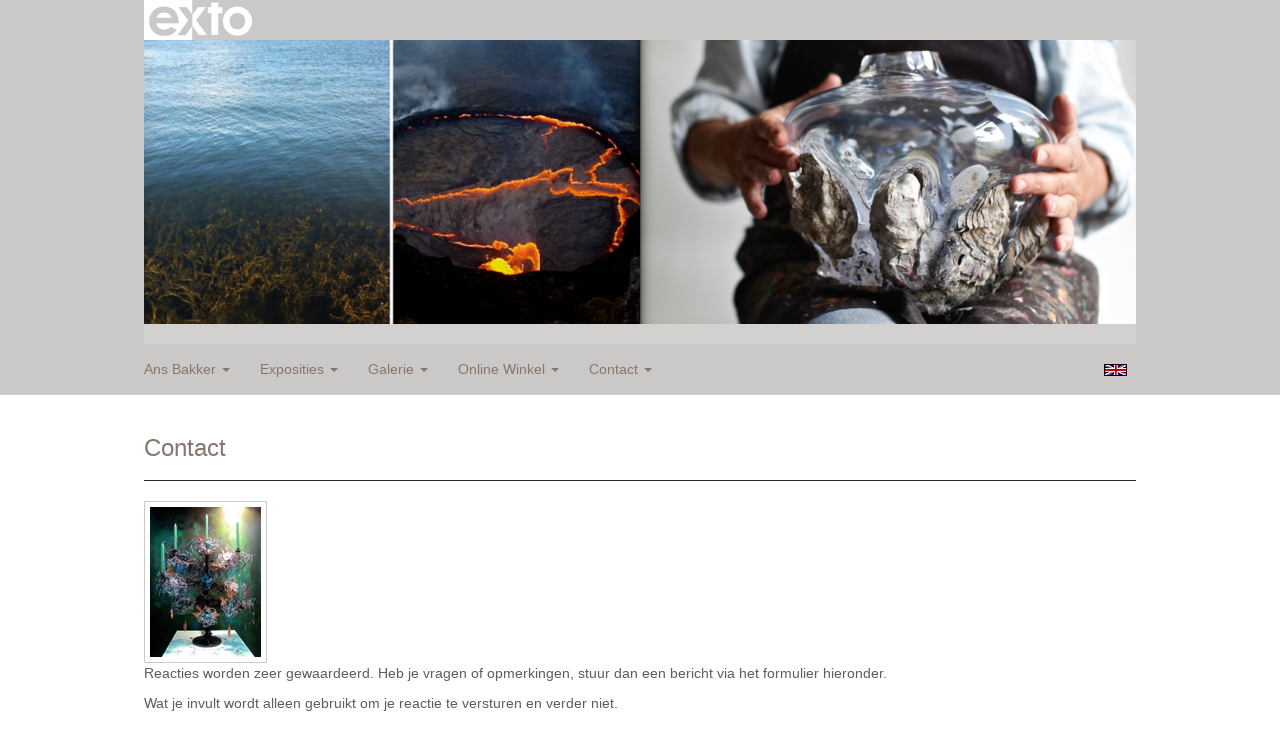

--- FILE ---
content_type: text/html; charset=utf-8
request_url: https://www.google.com/recaptcha/api2/anchor?ar=1&k=6Lc3XAkTAAAAALRRW9SZc_d_5LRr3OVjWByrULAG&co=aHR0cHM6Ly9hbnNiYWtrZXIubmw6NDQz&hl=en&v=PoyoqOPhxBO7pBk68S4YbpHZ&size=normal&anchor-ms=20000&execute-ms=30000&cb=mvcazlonp0lx
body_size: 49137
content:
<!DOCTYPE HTML><html dir="ltr" lang="en"><head><meta http-equiv="Content-Type" content="text/html; charset=UTF-8">
<meta http-equiv="X-UA-Compatible" content="IE=edge">
<title>reCAPTCHA</title>
<style type="text/css">
/* cyrillic-ext */
@font-face {
  font-family: 'Roboto';
  font-style: normal;
  font-weight: 400;
  font-stretch: 100%;
  src: url(//fonts.gstatic.com/s/roboto/v48/KFO7CnqEu92Fr1ME7kSn66aGLdTylUAMa3GUBHMdazTgWw.woff2) format('woff2');
  unicode-range: U+0460-052F, U+1C80-1C8A, U+20B4, U+2DE0-2DFF, U+A640-A69F, U+FE2E-FE2F;
}
/* cyrillic */
@font-face {
  font-family: 'Roboto';
  font-style: normal;
  font-weight: 400;
  font-stretch: 100%;
  src: url(//fonts.gstatic.com/s/roboto/v48/KFO7CnqEu92Fr1ME7kSn66aGLdTylUAMa3iUBHMdazTgWw.woff2) format('woff2');
  unicode-range: U+0301, U+0400-045F, U+0490-0491, U+04B0-04B1, U+2116;
}
/* greek-ext */
@font-face {
  font-family: 'Roboto';
  font-style: normal;
  font-weight: 400;
  font-stretch: 100%;
  src: url(//fonts.gstatic.com/s/roboto/v48/KFO7CnqEu92Fr1ME7kSn66aGLdTylUAMa3CUBHMdazTgWw.woff2) format('woff2');
  unicode-range: U+1F00-1FFF;
}
/* greek */
@font-face {
  font-family: 'Roboto';
  font-style: normal;
  font-weight: 400;
  font-stretch: 100%;
  src: url(//fonts.gstatic.com/s/roboto/v48/KFO7CnqEu92Fr1ME7kSn66aGLdTylUAMa3-UBHMdazTgWw.woff2) format('woff2');
  unicode-range: U+0370-0377, U+037A-037F, U+0384-038A, U+038C, U+038E-03A1, U+03A3-03FF;
}
/* math */
@font-face {
  font-family: 'Roboto';
  font-style: normal;
  font-weight: 400;
  font-stretch: 100%;
  src: url(//fonts.gstatic.com/s/roboto/v48/KFO7CnqEu92Fr1ME7kSn66aGLdTylUAMawCUBHMdazTgWw.woff2) format('woff2');
  unicode-range: U+0302-0303, U+0305, U+0307-0308, U+0310, U+0312, U+0315, U+031A, U+0326-0327, U+032C, U+032F-0330, U+0332-0333, U+0338, U+033A, U+0346, U+034D, U+0391-03A1, U+03A3-03A9, U+03B1-03C9, U+03D1, U+03D5-03D6, U+03F0-03F1, U+03F4-03F5, U+2016-2017, U+2034-2038, U+203C, U+2040, U+2043, U+2047, U+2050, U+2057, U+205F, U+2070-2071, U+2074-208E, U+2090-209C, U+20D0-20DC, U+20E1, U+20E5-20EF, U+2100-2112, U+2114-2115, U+2117-2121, U+2123-214F, U+2190, U+2192, U+2194-21AE, U+21B0-21E5, U+21F1-21F2, U+21F4-2211, U+2213-2214, U+2216-22FF, U+2308-230B, U+2310, U+2319, U+231C-2321, U+2336-237A, U+237C, U+2395, U+239B-23B7, U+23D0, U+23DC-23E1, U+2474-2475, U+25AF, U+25B3, U+25B7, U+25BD, U+25C1, U+25CA, U+25CC, U+25FB, U+266D-266F, U+27C0-27FF, U+2900-2AFF, U+2B0E-2B11, U+2B30-2B4C, U+2BFE, U+3030, U+FF5B, U+FF5D, U+1D400-1D7FF, U+1EE00-1EEFF;
}
/* symbols */
@font-face {
  font-family: 'Roboto';
  font-style: normal;
  font-weight: 400;
  font-stretch: 100%;
  src: url(//fonts.gstatic.com/s/roboto/v48/KFO7CnqEu92Fr1ME7kSn66aGLdTylUAMaxKUBHMdazTgWw.woff2) format('woff2');
  unicode-range: U+0001-000C, U+000E-001F, U+007F-009F, U+20DD-20E0, U+20E2-20E4, U+2150-218F, U+2190, U+2192, U+2194-2199, U+21AF, U+21E6-21F0, U+21F3, U+2218-2219, U+2299, U+22C4-22C6, U+2300-243F, U+2440-244A, U+2460-24FF, U+25A0-27BF, U+2800-28FF, U+2921-2922, U+2981, U+29BF, U+29EB, U+2B00-2BFF, U+4DC0-4DFF, U+FFF9-FFFB, U+10140-1018E, U+10190-1019C, U+101A0, U+101D0-101FD, U+102E0-102FB, U+10E60-10E7E, U+1D2C0-1D2D3, U+1D2E0-1D37F, U+1F000-1F0FF, U+1F100-1F1AD, U+1F1E6-1F1FF, U+1F30D-1F30F, U+1F315, U+1F31C, U+1F31E, U+1F320-1F32C, U+1F336, U+1F378, U+1F37D, U+1F382, U+1F393-1F39F, U+1F3A7-1F3A8, U+1F3AC-1F3AF, U+1F3C2, U+1F3C4-1F3C6, U+1F3CA-1F3CE, U+1F3D4-1F3E0, U+1F3ED, U+1F3F1-1F3F3, U+1F3F5-1F3F7, U+1F408, U+1F415, U+1F41F, U+1F426, U+1F43F, U+1F441-1F442, U+1F444, U+1F446-1F449, U+1F44C-1F44E, U+1F453, U+1F46A, U+1F47D, U+1F4A3, U+1F4B0, U+1F4B3, U+1F4B9, U+1F4BB, U+1F4BF, U+1F4C8-1F4CB, U+1F4D6, U+1F4DA, U+1F4DF, U+1F4E3-1F4E6, U+1F4EA-1F4ED, U+1F4F7, U+1F4F9-1F4FB, U+1F4FD-1F4FE, U+1F503, U+1F507-1F50B, U+1F50D, U+1F512-1F513, U+1F53E-1F54A, U+1F54F-1F5FA, U+1F610, U+1F650-1F67F, U+1F687, U+1F68D, U+1F691, U+1F694, U+1F698, U+1F6AD, U+1F6B2, U+1F6B9-1F6BA, U+1F6BC, U+1F6C6-1F6CF, U+1F6D3-1F6D7, U+1F6E0-1F6EA, U+1F6F0-1F6F3, U+1F6F7-1F6FC, U+1F700-1F7FF, U+1F800-1F80B, U+1F810-1F847, U+1F850-1F859, U+1F860-1F887, U+1F890-1F8AD, U+1F8B0-1F8BB, U+1F8C0-1F8C1, U+1F900-1F90B, U+1F93B, U+1F946, U+1F984, U+1F996, U+1F9E9, U+1FA00-1FA6F, U+1FA70-1FA7C, U+1FA80-1FA89, U+1FA8F-1FAC6, U+1FACE-1FADC, U+1FADF-1FAE9, U+1FAF0-1FAF8, U+1FB00-1FBFF;
}
/* vietnamese */
@font-face {
  font-family: 'Roboto';
  font-style: normal;
  font-weight: 400;
  font-stretch: 100%;
  src: url(//fonts.gstatic.com/s/roboto/v48/KFO7CnqEu92Fr1ME7kSn66aGLdTylUAMa3OUBHMdazTgWw.woff2) format('woff2');
  unicode-range: U+0102-0103, U+0110-0111, U+0128-0129, U+0168-0169, U+01A0-01A1, U+01AF-01B0, U+0300-0301, U+0303-0304, U+0308-0309, U+0323, U+0329, U+1EA0-1EF9, U+20AB;
}
/* latin-ext */
@font-face {
  font-family: 'Roboto';
  font-style: normal;
  font-weight: 400;
  font-stretch: 100%;
  src: url(//fonts.gstatic.com/s/roboto/v48/KFO7CnqEu92Fr1ME7kSn66aGLdTylUAMa3KUBHMdazTgWw.woff2) format('woff2');
  unicode-range: U+0100-02BA, U+02BD-02C5, U+02C7-02CC, U+02CE-02D7, U+02DD-02FF, U+0304, U+0308, U+0329, U+1D00-1DBF, U+1E00-1E9F, U+1EF2-1EFF, U+2020, U+20A0-20AB, U+20AD-20C0, U+2113, U+2C60-2C7F, U+A720-A7FF;
}
/* latin */
@font-face {
  font-family: 'Roboto';
  font-style: normal;
  font-weight: 400;
  font-stretch: 100%;
  src: url(//fonts.gstatic.com/s/roboto/v48/KFO7CnqEu92Fr1ME7kSn66aGLdTylUAMa3yUBHMdazQ.woff2) format('woff2');
  unicode-range: U+0000-00FF, U+0131, U+0152-0153, U+02BB-02BC, U+02C6, U+02DA, U+02DC, U+0304, U+0308, U+0329, U+2000-206F, U+20AC, U+2122, U+2191, U+2193, U+2212, U+2215, U+FEFF, U+FFFD;
}
/* cyrillic-ext */
@font-face {
  font-family: 'Roboto';
  font-style: normal;
  font-weight: 500;
  font-stretch: 100%;
  src: url(//fonts.gstatic.com/s/roboto/v48/KFO7CnqEu92Fr1ME7kSn66aGLdTylUAMa3GUBHMdazTgWw.woff2) format('woff2');
  unicode-range: U+0460-052F, U+1C80-1C8A, U+20B4, U+2DE0-2DFF, U+A640-A69F, U+FE2E-FE2F;
}
/* cyrillic */
@font-face {
  font-family: 'Roboto';
  font-style: normal;
  font-weight: 500;
  font-stretch: 100%;
  src: url(//fonts.gstatic.com/s/roboto/v48/KFO7CnqEu92Fr1ME7kSn66aGLdTylUAMa3iUBHMdazTgWw.woff2) format('woff2');
  unicode-range: U+0301, U+0400-045F, U+0490-0491, U+04B0-04B1, U+2116;
}
/* greek-ext */
@font-face {
  font-family: 'Roboto';
  font-style: normal;
  font-weight: 500;
  font-stretch: 100%;
  src: url(//fonts.gstatic.com/s/roboto/v48/KFO7CnqEu92Fr1ME7kSn66aGLdTylUAMa3CUBHMdazTgWw.woff2) format('woff2');
  unicode-range: U+1F00-1FFF;
}
/* greek */
@font-face {
  font-family: 'Roboto';
  font-style: normal;
  font-weight: 500;
  font-stretch: 100%;
  src: url(//fonts.gstatic.com/s/roboto/v48/KFO7CnqEu92Fr1ME7kSn66aGLdTylUAMa3-UBHMdazTgWw.woff2) format('woff2');
  unicode-range: U+0370-0377, U+037A-037F, U+0384-038A, U+038C, U+038E-03A1, U+03A3-03FF;
}
/* math */
@font-face {
  font-family: 'Roboto';
  font-style: normal;
  font-weight: 500;
  font-stretch: 100%;
  src: url(//fonts.gstatic.com/s/roboto/v48/KFO7CnqEu92Fr1ME7kSn66aGLdTylUAMawCUBHMdazTgWw.woff2) format('woff2');
  unicode-range: U+0302-0303, U+0305, U+0307-0308, U+0310, U+0312, U+0315, U+031A, U+0326-0327, U+032C, U+032F-0330, U+0332-0333, U+0338, U+033A, U+0346, U+034D, U+0391-03A1, U+03A3-03A9, U+03B1-03C9, U+03D1, U+03D5-03D6, U+03F0-03F1, U+03F4-03F5, U+2016-2017, U+2034-2038, U+203C, U+2040, U+2043, U+2047, U+2050, U+2057, U+205F, U+2070-2071, U+2074-208E, U+2090-209C, U+20D0-20DC, U+20E1, U+20E5-20EF, U+2100-2112, U+2114-2115, U+2117-2121, U+2123-214F, U+2190, U+2192, U+2194-21AE, U+21B0-21E5, U+21F1-21F2, U+21F4-2211, U+2213-2214, U+2216-22FF, U+2308-230B, U+2310, U+2319, U+231C-2321, U+2336-237A, U+237C, U+2395, U+239B-23B7, U+23D0, U+23DC-23E1, U+2474-2475, U+25AF, U+25B3, U+25B7, U+25BD, U+25C1, U+25CA, U+25CC, U+25FB, U+266D-266F, U+27C0-27FF, U+2900-2AFF, U+2B0E-2B11, U+2B30-2B4C, U+2BFE, U+3030, U+FF5B, U+FF5D, U+1D400-1D7FF, U+1EE00-1EEFF;
}
/* symbols */
@font-face {
  font-family: 'Roboto';
  font-style: normal;
  font-weight: 500;
  font-stretch: 100%;
  src: url(//fonts.gstatic.com/s/roboto/v48/KFO7CnqEu92Fr1ME7kSn66aGLdTylUAMaxKUBHMdazTgWw.woff2) format('woff2');
  unicode-range: U+0001-000C, U+000E-001F, U+007F-009F, U+20DD-20E0, U+20E2-20E4, U+2150-218F, U+2190, U+2192, U+2194-2199, U+21AF, U+21E6-21F0, U+21F3, U+2218-2219, U+2299, U+22C4-22C6, U+2300-243F, U+2440-244A, U+2460-24FF, U+25A0-27BF, U+2800-28FF, U+2921-2922, U+2981, U+29BF, U+29EB, U+2B00-2BFF, U+4DC0-4DFF, U+FFF9-FFFB, U+10140-1018E, U+10190-1019C, U+101A0, U+101D0-101FD, U+102E0-102FB, U+10E60-10E7E, U+1D2C0-1D2D3, U+1D2E0-1D37F, U+1F000-1F0FF, U+1F100-1F1AD, U+1F1E6-1F1FF, U+1F30D-1F30F, U+1F315, U+1F31C, U+1F31E, U+1F320-1F32C, U+1F336, U+1F378, U+1F37D, U+1F382, U+1F393-1F39F, U+1F3A7-1F3A8, U+1F3AC-1F3AF, U+1F3C2, U+1F3C4-1F3C6, U+1F3CA-1F3CE, U+1F3D4-1F3E0, U+1F3ED, U+1F3F1-1F3F3, U+1F3F5-1F3F7, U+1F408, U+1F415, U+1F41F, U+1F426, U+1F43F, U+1F441-1F442, U+1F444, U+1F446-1F449, U+1F44C-1F44E, U+1F453, U+1F46A, U+1F47D, U+1F4A3, U+1F4B0, U+1F4B3, U+1F4B9, U+1F4BB, U+1F4BF, U+1F4C8-1F4CB, U+1F4D6, U+1F4DA, U+1F4DF, U+1F4E3-1F4E6, U+1F4EA-1F4ED, U+1F4F7, U+1F4F9-1F4FB, U+1F4FD-1F4FE, U+1F503, U+1F507-1F50B, U+1F50D, U+1F512-1F513, U+1F53E-1F54A, U+1F54F-1F5FA, U+1F610, U+1F650-1F67F, U+1F687, U+1F68D, U+1F691, U+1F694, U+1F698, U+1F6AD, U+1F6B2, U+1F6B9-1F6BA, U+1F6BC, U+1F6C6-1F6CF, U+1F6D3-1F6D7, U+1F6E0-1F6EA, U+1F6F0-1F6F3, U+1F6F7-1F6FC, U+1F700-1F7FF, U+1F800-1F80B, U+1F810-1F847, U+1F850-1F859, U+1F860-1F887, U+1F890-1F8AD, U+1F8B0-1F8BB, U+1F8C0-1F8C1, U+1F900-1F90B, U+1F93B, U+1F946, U+1F984, U+1F996, U+1F9E9, U+1FA00-1FA6F, U+1FA70-1FA7C, U+1FA80-1FA89, U+1FA8F-1FAC6, U+1FACE-1FADC, U+1FADF-1FAE9, U+1FAF0-1FAF8, U+1FB00-1FBFF;
}
/* vietnamese */
@font-face {
  font-family: 'Roboto';
  font-style: normal;
  font-weight: 500;
  font-stretch: 100%;
  src: url(//fonts.gstatic.com/s/roboto/v48/KFO7CnqEu92Fr1ME7kSn66aGLdTylUAMa3OUBHMdazTgWw.woff2) format('woff2');
  unicode-range: U+0102-0103, U+0110-0111, U+0128-0129, U+0168-0169, U+01A0-01A1, U+01AF-01B0, U+0300-0301, U+0303-0304, U+0308-0309, U+0323, U+0329, U+1EA0-1EF9, U+20AB;
}
/* latin-ext */
@font-face {
  font-family: 'Roboto';
  font-style: normal;
  font-weight: 500;
  font-stretch: 100%;
  src: url(//fonts.gstatic.com/s/roboto/v48/KFO7CnqEu92Fr1ME7kSn66aGLdTylUAMa3KUBHMdazTgWw.woff2) format('woff2');
  unicode-range: U+0100-02BA, U+02BD-02C5, U+02C7-02CC, U+02CE-02D7, U+02DD-02FF, U+0304, U+0308, U+0329, U+1D00-1DBF, U+1E00-1E9F, U+1EF2-1EFF, U+2020, U+20A0-20AB, U+20AD-20C0, U+2113, U+2C60-2C7F, U+A720-A7FF;
}
/* latin */
@font-face {
  font-family: 'Roboto';
  font-style: normal;
  font-weight: 500;
  font-stretch: 100%;
  src: url(//fonts.gstatic.com/s/roboto/v48/KFO7CnqEu92Fr1ME7kSn66aGLdTylUAMa3yUBHMdazQ.woff2) format('woff2');
  unicode-range: U+0000-00FF, U+0131, U+0152-0153, U+02BB-02BC, U+02C6, U+02DA, U+02DC, U+0304, U+0308, U+0329, U+2000-206F, U+20AC, U+2122, U+2191, U+2193, U+2212, U+2215, U+FEFF, U+FFFD;
}
/* cyrillic-ext */
@font-face {
  font-family: 'Roboto';
  font-style: normal;
  font-weight: 900;
  font-stretch: 100%;
  src: url(//fonts.gstatic.com/s/roboto/v48/KFO7CnqEu92Fr1ME7kSn66aGLdTylUAMa3GUBHMdazTgWw.woff2) format('woff2');
  unicode-range: U+0460-052F, U+1C80-1C8A, U+20B4, U+2DE0-2DFF, U+A640-A69F, U+FE2E-FE2F;
}
/* cyrillic */
@font-face {
  font-family: 'Roboto';
  font-style: normal;
  font-weight: 900;
  font-stretch: 100%;
  src: url(//fonts.gstatic.com/s/roboto/v48/KFO7CnqEu92Fr1ME7kSn66aGLdTylUAMa3iUBHMdazTgWw.woff2) format('woff2');
  unicode-range: U+0301, U+0400-045F, U+0490-0491, U+04B0-04B1, U+2116;
}
/* greek-ext */
@font-face {
  font-family: 'Roboto';
  font-style: normal;
  font-weight: 900;
  font-stretch: 100%;
  src: url(//fonts.gstatic.com/s/roboto/v48/KFO7CnqEu92Fr1ME7kSn66aGLdTylUAMa3CUBHMdazTgWw.woff2) format('woff2');
  unicode-range: U+1F00-1FFF;
}
/* greek */
@font-face {
  font-family: 'Roboto';
  font-style: normal;
  font-weight: 900;
  font-stretch: 100%;
  src: url(//fonts.gstatic.com/s/roboto/v48/KFO7CnqEu92Fr1ME7kSn66aGLdTylUAMa3-UBHMdazTgWw.woff2) format('woff2');
  unicode-range: U+0370-0377, U+037A-037F, U+0384-038A, U+038C, U+038E-03A1, U+03A3-03FF;
}
/* math */
@font-face {
  font-family: 'Roboto';
  font-style: normal;
  font-weight: 900;
  font-stretch: 100%;
  src: url(//fonts.gstatic.com/s/roboto/v48/KFO7CnqEu92Fr1ME7kSn66aGLdTylUAMawCUBHMdazTgWw.woff2) format('woff2');
  unicode-range: U+0302-0303, U+0305, U+0307-0308, U+0310, U+0312, U+0315, U+031A, U+0326-0327, U+032C, U+032F-0330, U+0332-0333, U+0338, U+033A, U+0346, U+034D, U+0391-03A1, U+03A3-03A9, U+03B1-03C9, U+03D1, U+03D5-03D6, U+03F0-03F1, U+03F4-03F5, U+2016-2017, U+2034-2038, U+203C, U+2040, U+2043, U+2047, U+2050, U+2057, U+205F, U+2070-2071, U+2074-208E, U+2090-209C, U+20D0-20DC, U+20E1, U+20E5-20EF, U+2100-2112, U+2114-2115, U+2117-2121, U+2123-214F, U+2190, U+2192, U+2194-21AE, U+21B0-21E5, U+21F1-21F2, U+21F4-2211, U+2213-2214, U+2216-22FF, U+2308-230B, U+2310, U+2319, U+231C-2321, U+2336-237A, U+237C, U+2395, U+239B-23B7, U+23D0, U+23DC-23E1, U+2474-2475, U+25AF, U+25B3, U+25B7, U+25BD, U+25C1, U+25CA, U+25CC, U+25FB, U+266D-266F, U+27C0-27FF, U+2900-2AFF, U+2B0E-2B11, U+2B30-2B4C, U+2BFE, U+3030, U+FF5B, U+FF5D, U+1D400-1D7FF, U+1EE00-1EEFF;
}
/* symbols */
@font-face {
  font-family: 'Roboto';
  font-style: normal;
  font-weight: 900;
  font-stretch: 100%;
  src: url(//fonts.gstatic.com/s/roboto/v48/KFO7CnqEu92Fr1ME7kSn66aGLdTylUAMaxKUBHMdazTgWw.woff2) format('woff2');
  unicode-range: U+0001-000C, U+000E-001F, U+007F-009F, U+20DD-20E0, U+20E2-20E4, U+2150-218F, U+2190, U+2192, U+2194-2199, U+21AF, U+21E6-21F0, U+21F3, U+2218-2219, U+2299, U+22C4-22C6, U+2300-243F, U+2440-244A, U+2460-24FF, U+25A0-27BF, U+2800-28FF, U+2921-2922, U+2981, U+29BF, U+29EB, U+2B00-2BFF, U+4DC0-4DFF, U+FFF9-FFFB, U+10140-1018E, U+10190-1019C, U+101A0, U+101D0-101FD, U+102E0-102FB, U+10E60-10E7E, U+1D2C0-1D2D3, U+1D2E0-1D37F, U+1F000-1F0FF, U+1F100-1F1AD, U+1F1E6-1F1FF, U+1F30D-1F30F, U+1F315, U+1F31C, U+1F31E, U+1F320-1F32C, U+1F336, U+1F378, U+1F37D, U+1F382, U+1F393-1F39F, U+1F3A7-1F3A8, U+1F3AC-1F3AF, U+1F3C2, U+1F3C4-1F3C6, U+1F3CA-1F3CE, U+1F3D4-1F3E0, U+1F3ED, U+1F3F1-1F3F3, U+1F3F5-1F3F7, U+1F408, U+1F415, U+1F41F, U+1F426, U+1F43F, U+1F441-1F442, U+1F444, U+1F446-1F449, U+1F44C-1F44E, U+1F453, U+1F46A, U+1F47D, U+1F4A3, U+1F4B0, U+1F4B3, U+1F4B9, U+1F4BB, U+1F4BF, U+1F4C8-1F4CB, U+1F4D6, U+1F4DA, U+1F4DF, U+1F4E3-1F4E6, U+1F4EA-1F4ED, U+1F4F7, U+1F4F9-1F4FB, U+1F4FD-1F4FE, U+1F503, U+1F507-1F50B, U+1F50D, U+1F512-1F513, U+1F53E-1F54A, U+1F54F-1F5FA, U+1F610, U+1F650-1F67F, U+1F687, U+1F68D, U+1F691, U+1F694, U+1F698, U+1F6AD, U+1F6B2, U+1F6B9-1F6BA, U+1F6BC, U+1F6C6-1F6CF, U+1F6D3-1F6D7, U+1F6E0-1F6EA, U+1F6F0-1F6F3, U+1F6F7-1F6FC, U+1F700-1F7FF, U+1F800-1F80B, U+1F810-1F847, U+1F850-1F859, U+1F860-1F887, U+1F890-1F8AD, U+1F8B0-1F8BB, U+1F8C0-1F8C1, U+1F900-1F90B, U+1F93B, U+1F946, U+1F984, U+1F996, U+1F9E9, U+1FA00-1FA6F, U+1FA70-1FA7C, U+1FA80-1FA89, U+1FA8F-1FAC6, U+1FACE-1FADC, U+1FADF-1FAE9, U+1FAF0-1FAF8, U+1FB00-1FBFF;
}
/* vietnamese */
@font-face {
  font-family: 'Roboto';
  font-style: normal;
  font-weight: 900;
  font-stretch: 100%;
  src: url(//fonts.gstatic.com/s/roboto/v48/KFO7CnqEu92Fr1ME7kSn66aGLdTylUAMa3OUBHMdazTgWw.woff2) format('woff2');
  unicode-range: U+0102-0103, U+0110-0111, U+0128-0129, U+0168-0169, U+01A0-01A1, U+01AF-01B0, U+0300-0301, U+0303-0304, U+0308-0309, U+0323, U+0329, U+1EA0-1EF9, U+20AB;
}
/* latin-ext */
@font-face {
  font-family: 'Roboto';
  font-style: normal;
  font-weight: 900;
  font-stretch: 100%;
  src: url(//fonts.gstatic.com/s/roboto/v48/KFO7CnqEu92Fr1ME7kSn66aGLdTylUAMa3KUBHMdazTgWw.woff2) format('woff2');
  unicode-range: U+0100-02BA, U+02BD-02C5, U+02C7-02CC, U+02CE-02D7, U+02DD-02FF, U+0304, U+0308, U+0329, U+1D00-1DBF, U+1E00-1E9F, U+1EF2-1EFF, U+2020, U+20A0-20AB, U+20AD-20C0, U+2113, U+2C60-2C7F, U+A720-A7FF;
}
/* latin */
@font-face {
  font-family: 'Roboto';
  font-style: normal;
  font-weight: 900;
  font-stretch: 100%;
  src: url(//fonts.gstatic.com/s/roboto/v48/KFO7CnqEu92Fr1ME7kSn66aGLdTylUAMa3yUBHMdazQ.woff2) format('woff2');
  unicode-range: U+0000-00FF, U+0131, U+0152-0153, U+02BB-02BC, U+02C6, U+02DA, U+02DC, U+0304, U+0308, U+0329, U+2000-206F, U+20AC, U+2122, U+2191, U+2193, U+2212, U+2215, U+FEFF, U+FFFD;
}

</style>
<link rel="stylesheet" type="text/css" href="https://www.gstatic.com/recaptcha/releases/PoyoqOPhxBO7pBk68S4YbpHZ/styles__ltr.css">
<script nonce="pzQeZgdtJf2KkI9p_GIvpA" type="text/javascript">window['__recaptcha_api'] = 'https://www.google.com/recaptcha/api2/';</script>
<script type="text/javascript" src="https://www.gstatic.com/recaptcha/releases/PoyoqOPhxBO7pBk68S4YbpHZ/recaptcha__en.js" nonce="pzQeZgdtJf2KkI9p_GIvpA">
      
    </script></head>
<body><div id="rc-anchor-alert" class="rc-anchor-alert"></div>
<input type="hidden" id="recaptcha-token" value="[base64]">
<script type="text/javascript" nonce="pzQeZgdtJf2KkI9p_GIvpA">
      recaptcha.anchor.Main.init("[\x22ainput\x22,[\x22bgdata\x22,\x22\x22,\[base64]/[base64]/[base64]/ZyhXLGgpOnEoW04sMjEsbF0sVywwKSxoKSxmYWxzZSxmYWxzZSl9Y2F0Y2goayl7RygzNTgsVyk/[base64]/[base64]/[base64]/[base64]/[base64]/[base64]/[base64]/bmV3IEJbT10oRFswXSk6dz09Mj9uZXcgQltPXShEWzBdLERbMV0pOnc9PTM/bmV3IEJbT10oRFswXSxEWzFdLERbMl0pOnc9PTQ/[base64]/[base64]/[base64]/[base64]/[base64]\\u003d\x22,\[base64]\\u003d\\u003d\x22,\x22fl5tEwxoGUc0w7XChy8Cw5TDj2/Dj8O8wp8Sw6rCj24fKhfDuE80PVPDiAkfw4oPPQnCpcOdwpPCtSxYw5VPw6DDl8KgwqnCt3HCjsOIwroPwoHCpcO9aMKVAA0Aw7shBcKzcMKVXi5gYMKkwp/CmBfDmlp2w4pRI8K9w4fDn8OSw4VTWMOnw6nCk0LCnkkEQ2Qjw4tnAkbClMK9w7FFIihITWEdwptxw4wAAcKbDC9Vwoc4w7tifBDDvMOxwqVVw4TDjkpeXsOrbEd/SsOAw6/DvsOuAMK3GcOzZsKgw60bL3ZOwoJ2C3HCnT/Cl8Khw64Fwp0qwqsCG07CpsKHZxYzwpzDisKCwokIwq3DjsOHw5x9bQ4ew4gCw5LClsKtasOBwpVhccK8w5lhOcOIw45gLj3Ckm/Cuy7CqcK4S8O5w5jDqyx2w4YXw40+wqxSw61Mw7x2wqUHwpbCqwDCghzCoADCjn1YwotxZMKwwoJkJwJdESICw5NtwoolwrHCn3lqcsK0TcK0Q8OXw5vDi2RPGsOywrvCtsKNw7DCi8K9w7DDk2FQwqwFDgbCsMKvw7JJLcKgQWVPwqg5ZcOCwpHClmspwo/CvWnDu8OKw6kZNQnDmMKxwp8AWjnDs8OwGsOERcOVw4MEw5MXNx3DocOfPsOgNMOoLG7Dk0Mow5bCiMOwD07CjU7Ckidiw4/ChCEjDsO+McOqwpLCjlYWwpPDl03DpnbCuW3Dk1TCoTjDpMK5wokFasKvYnfDhRzCocOvYMO5THLDjlTCvnXDlC7CnsOvHiN1wrh/[base64]/CigchGFkbw5gMwpfDjcOZwq3Ch8KmRQtyUsKAw7Mlwp/ChmJ1YsKNwpXCtcOjEQBKCMOsw7xiwp3CnsKqFV7Cu3/CusKgw6FUw6LDn8KJYMKXIQ/DiMOsDEPCqMOLwq/CtcKHwo5aw5XCrMKUVMKjbMKRcXTDssOQasK9wps2Zgx/w4TDgMOWHEklEcO/w5oMwpTCn8OjNMOww4g1w4QPQHFVw5dfw658JwxQw4wiwqrCtcKYwozCq8OzFEjDmWPDv8OCw7MMwo9bwrgTw54Xw5d5wqvDvcOfScKSY8OnSn4pwrfDqMKDw7bClMOfwqByw7/Ct8OnQwUCKsKWAMOvA0cPw5TCgcOcAsOSVQ0+w6rCo0vCk0MNDMKGbh0WwrbCksKDw43Dr2d3wrMvwpzDvELCly/Cl8OEwqrCggB7TcKdwpzCsTjCpCoDw5dMw67DusOKNwlVw5sJwrbDusOtw6RJZX3DlcOrH8OPE8K/NXkUECo7I8OBw4kHERfCpcKGe8KpXsKpwoDChsOfwoJiMsKPOMKiEURgVsKfe8K0FsKSw5gUNsORwrHCu8O1Xl7Do2TDhsKSP8KKwooyw4bDtcOewrzCp8OrO07DjMOeL0jCh8K2w4DCgsKwUm/[base64]/CoAvDvcKPRMKYCmLDpx9SMMK2wpfDmsK6w6c1V1NOwpkYXwrCnXBPwrtKw6tYwoTCuH/DoMO/[base64]/CiMKtYcOjwrpRWFV2w7VgKUTDjMOXw57DoMO+D1rCgAjDlEbCiMOGwosidgPDt8Onw5hDw5XDpVAGBcKHw5c4BDHDjCFlwp/Cs8OhO8KkdsK3w603dsOEw4LDgsOBw7pFTMKfw6LDji5ebsK/w6bCimzCksKmR11lXcOnAMKVw7lMHsKowqoje3oUw4gBwqwNw7rCoQrDmMKYMFoGwoUxw6Mpwr4zw59EJsKgQ8KIW8O/[base64]/ClT4Hw6wQw7bCuMKCaMKpEx88woHCiCMBe0ljbRV6w6duc8Ktw63DpTnDhnnCtFxiDcOPK8Kow5nDrcOqUE/Ds8OJVEHDmcKIKsO1JQgKEcOtwqDDrcKtwrrCjmLDk8O4C8KFw4rCoMKqfcKsGsKqw41yEWgLw4HCmV7ClcOgQ1PDiHXCvWMpw5jDj25/LMKvwrrClUvCmxVNw48ZwoHCo2vCnwzDgEPDrMKREMO8w45Le8O5OFDDn8OTw4TDqG1RF8Omwr/Dj07CvVhGY8K5b0XDvcKTeFvDqW/DgMKiAcK5wrNZE3rClzHCpSl1w7zDklzDtsONwqIUTB1xXSF7KAYobMOkw48FZFHDlcOXw7fDj8OSwqjDvD/DucKnw43DgcOewrcmfHTDtUciw47DjcO4UcOjw7bDgmDCiHk3w7YjwrNaZcOCwrPCvcO1Fmg0PWHDiD4PwqTDpcK9w7VjT1vDmU0Ew7JuX8O9wrTCgm5aw4tcWMORw5Y9w4cIE3hnwrA/FTgqCwrCqsOlwoQZw5bCtnRoGsO1b8K5w6RQW07DngtZw5cDI8OFwohQInnDgMO5wqUAFy0uw6rClgs/N2RawqdGdcK3ZcO/NXxTcMOjJznCnHDCoGY5HBEHdMOCw6XCo0Jpw6UFD0g2w79IYkXCkj3CmcOLSHJbZsO9WcOAwoU0woXCt8K3cmVmw4fCpwhxwocgC8O0eBwSQyQPBsKmw6TDm8OZwo7DicOiw7cGw4d+Uj/[base64]/[base64]/KUbDhMKIAntxb3daw5bDrsO3GMOuw7Qmw45WEyxXI8KjYMKywrHDjcKhIMOWwqgIwq/CpCPDocOuwo/Crlkbw6FHw7HDocK8b0Y7HcOkAsKCbcODwr8nw6gHBQzDsl0cWMKOwpERwoPCtCDCiV3CrBzCo8OUwo/CmMOTZh88YsODw7LCs8Oqw5/CvMK3GGLCi2fCgcOAfcOHw71xwqPDjMOJwqQDw4tTZG4Qw43Dj8KNL8OQw6cbwoTDjyHDlDDCmsOhwrLDq8O0IcK0woQYwo7Cl8OVwohWwr/DqHbDqRjCqE4cwq/CjEjCnyNgcMKHRcK/[base64]/CrQ48X8OIXcORSQldehHDgwjClsKPw4DDoT9Fw7zDisKULcK9M8KMccONwqrCjULDkMOCw51Bw6pwwrHCmj/CojEYHcOgw5/ClcKYwo0ZSsOewr7Cu8OIHRfDhzfDng7DvQgjWEfCmMOFwqJzAEPDhHNXMkcowq92w63CtTwrdMO9w45RVsKZShwDw7N7asK9wqciwpNXIkpISMOWwqFFJ0bDvMKiIsKsw4sbIcOywoMPUGvDu13Ck0bCrgvDgFpxw6IzYsKPwqpnw5s3ahzCmcOaCcKWw7jDtH/DjSNWwqjDtkrDhHLDucO9w7TCrGkbdS7Dn8O1wpFGwrJtCsKWEUvCp8KNwrDDjisMDinDiMOnw75rI2LCrcOCwoV4w7DCoMOyWXxdZ8KZw499wpzDqsOlAMKowqfCpsK/w6JtcFpiwrDCvynCjsKYwoPCrcKHCsOWw6/Cmi5pw4LCjyQEw53CvXU0w6slwrjDh1kQwpYhw4/CoMONZiHDhWvCrwLCqgs1w7zDtHXCvT/Dt0DDpMKow4/CmAUmX8O/w4zCmVZQw7XDnSHCoTDDkMKXasKcPn/Cp8Olw5DDhlbDmx0Jwp5nwrTDj8KIFMKddsKHcsOnwpwBw652w5xjw7Urw7jCigjDjsK7wrTDj8Onw7jDosO0w7VmITbDqlMsw6pEGcKEwrd/[base64]/FcKGGTXDhSXDsWPDiMOOfzrCrFxkwqFdw67CpMKaImhzwoMTw4DCnkLDpFvDuT/Do8KhcyPCqkkeEUIRw4ZPw7DCr8K0dj1Iw6AfNAseOg4IDxPCusK/wr7DuUnDsnJFNh9rwoDDgU/CrC7CrMKlJ3LDksK0MjDDvcOHOh9YBzpLWXJqEBXDtGhVw6wcw7AYTcK/R8KAw5fDlAp3bsOCSD7DrMKXwpHCv8OfwoDDvcOUw5XCrhPDssKpL8KewqlMw6XCim3DlAPDul4dw7tJZ8KmTy/DrMOyw5ZPf8O4HgbCphEBw5jDqMOCbsKWwoJsIcOFwrpTdsOlw6w+AMOZPcOnextjwpDCvR3DlsOWasKPw6XCpcOmwqhFw5nCqUrCnMOpw4bCunTDpcKOwoNQw4LDhD5Vw6ZYLnvDvcKFwoXChnAhZ8O9HcKiPDknOB3DlcOGw5LDhcKBw69TwofDt8KJVSgKw7/[base64]/[base64]/DlF7CmCl7w6fCgnRoaUHCgsOeQUUdw6tHHwrCoMOpw5XCv0fDnsOdwqc4w53Ct8ODKMOUwrosw6PCrcOiesKZN8K/[base64]/D8KZw6/[base64]/w6/ClmY4w4QRQyc+w4XDmG14Il8pw5TDsXlObWbDh8OYdEXDncKvwqxLw41bYcKmXjFLPcO4EXMgw6cnwoELwqTDpcOXwpoVGw50woFePcOvwp/CvDo9T0UKwrcTEXTDq8KMwp1Mw7cHwo/CucOtw7E1wroewoHDgsKYwqLChA/Ds8O4RRVgXUVRw5cDwrx0fMKQw7/CkwVfMwLDgsOWwrBlwppzd8Otw68wX07CmRB1w50DwpDCkA3DpCU5w6/[base64]/[base64]/[base64]/[base64]/A154w7nDqcOSVsKAw67Dgj52em/ChjYhwpFvwqzCgGBOY09GwqnCkQ5DW30lD8OTAcOTw4c9w4LDuiPDvyJtw4nDgHEDwpHCgSc4asOKwpl+w6vDgsKewp3CqsORaMOWw4HCjFtFw7B+w6hOOMK3KsKmwpYGdMOuwo9kw4lbGcKRw7McQWzDtsOQwpN5w7kaScOlJ8OKwrfDicOTeUkgaQfCql/Cr3fDpMOgesKnw4vDrMOGPCFcFgnCqlkAVgQjKcK0w41rwpZ9EDAVGsKcw5wzBsO9w4xvRMOcw415w5bCjCfDoiFeD8O/wqHCvcKhw4jCvcOuw6PDisK4w5XCmcKGw6ZEw4kpIMKeccKIw6BNw7rCri1XNUM9esO0SxZlbcOJGXzDtDRBRlAiwq/CtMOMw57CnMKORsOmJcKCUTpgwpt2w7TCpVEnJcKmCFrDoXjCisKEAULCncKEIMO9dCJHEsOtfsOXEnXChSc8wohuwqkjYMK/w7rCscKww5vCr8OAw5IGwqw+w5nChkPClMOvwoHCqj/[base64]/CiE7CnMKAJsKTdXHClcObJ8KWwrrCiA3Cp8OLTMK2ElzCqSXCtMO5Ky/DhBzDs8KLdcKCJ002Y2VMOlHCt8KOw7EQwo0hY1R1wqTCicOLw7PCsMKrw4XCjHIlAcOSYjTDpAMcwp/DhcOATMOwwqrDqRfCkMKMwqt5L8KCwqjDtcOvPSYPbcKJw6DCoCcJbVs1w6PDgsKKw5U3fyzCgsKuw6fDpsKTwqjChTUOw65Kw6vDuzjCosOiblsWJ3M5w41fc8Kfw5tpOlDDjMKPwqHDsls/OcKCLsKew7cGw4xrQ8K/L0bDigxVY8Kfw7Z+w44ubFBOwqU+V1fClB7DkcK2w7FtPMO6f1fDr8Kxw77DuT7Cn8OIw7TCn8O1S8ODK2zCusKBw6XDnx89TzjDjEDDgGDDpcKGZwZER8KuYcOfLi17GTl7wqlDa1bDmEh9AiBhLcOpADzDjMOPw4LDmHUVU8OjST/DvkfDtMKtfmBHwr82MTvCqFILw5nDqhLDg8KiUwjCgMOjw6ZhFsOfLsKhekbDimU+wqnDpx7CrcKTw5jDosKFIGxPwp9Rw7Aab8K+J8O+w4/CgD5cwrnDhylKwo/Do1TDu3wFwotaOMOZe8OtwqomD0rDjSAbBsKjL1LChcKrw6BLwrpow5IOw5nDvMOMw4XDgnnDoUtpOsOydH50SUTDk1p1wpHDmFXDtsORQgIjw41ieE0DwoLCh8O0OxfCi1swCsO0BMK6V8KeVcO9wpIpwovChQ8oFGzDs0HDsEXCumRtWcK+w7pLD8OOYRwlwp/Du8KROUFXU8KIP8KuwoPCqDrDlioEHEZXwpvCtnDDoEvDq3BSJzNSw4nCp0rDicOww48yw4hffnhow5IhCjItOMKSw5gXw48Mw6tEwofDosKmw4nDqxrDjQbDssKUSRtwW2XCpcOSwqTDqn/DsjReVDvDkMKxZcKvw69oH8KlwqzDqMKMLcK0IMOGwrE0wp5zw7dew7DCsEXCkHYiTsKJw5ZVw5EIIFh4w587wqvDo8O9w7XChl85UcK8w4jCpnZSwprDosOVbsOvEWPCjSvCjxXCtMKvDVjDnMORK8Ovw5JGDlE6UVLDucKeXG3DjElkfz54BA/Cim/CpsOyPsODOcOQXnHComvChSHDrghxwq4nGsORZMOrw6/[base64]/[base64]/wrnCvMKUA8OJScOsN3TDolHCn8OIw4bDrsKWKC/[base64]/DkVpKwrbDqRATwpzDnXrDlhY+BsOrwqMAw4prwoDDpMOTw5HDpnZsI33CscOsQxpUIcKEw7kgIG7ClMKcwq3Cogdrw7EZS3w3w4Erw4fCocKMwpEAwq/[base64]/[base64]/DsXIQMUM4AHHDo8Ogd8OqXsOew67CixTDvMKfGcOkw6N6esO5W3TCvMKkC3ZgN8OmIUnDv8OdTj/[base64]/[base64]/DvcOkP8KSeUfDgsK2ZDhVFsO4e2bDiMKIeMKRNDJ6FsOkLFcsw6vDjhcoBcKjw5Mgw5LCnsKUwoDCn8K+w5jDpDHClFzDk8KdOSk1fQUKwqrCuk7DvnrCrxHCjsKww70awpx4w4V/UnBycAfDsnRwwrFdw7xvwoTDqAnDmXbDq8KsOX1rw5PDuMOuw5zChl7ClcK7acOJw4JAwroDRT5pfsKtw6fDrcOzwoTCncKdOcOGdjbClx16wrnCtcOgasK3wpBow5gGP8ODw5d/RHzCjcOPwqxPVMKCESHCtMOCVCxxK1gcZkzCpX5jFn/DrcKSIE5obsOve8KEw4bCiFTCqsOQw4URw7TCsTLChcOyDkDDlMKdTcKtJCbCmiLDkhc+wodpw48GwqPCvk7DqcKLRlLCj8OvLm3DoCLDk0UUw7XDjgIYwqMCw7DCuWlywpstRMKVBsKAwqrDlDgfw6XDnsKYZcOgwplbw4YUwrnDtCshNXDCg0zCs8K+w73Ctl/Dq0QpaAcVCcKvwqxnwqbDmsKtwr/DgUTDuA8owqgIWcKzwrrDj8O0w4/CrxVrwqpYK8KwwqLCmcOjK30/woccAsOHUMKAw598TQXDnn8zw7TCrsKHYigUcXTDj8KmJMOLw5jCjsO9ZMKZw60naMOiRC7CqGrDmMKFZsOQw7HCusOCwowxSgs3w4ZpLijCl8Otwr5AZy/Cvx/CtsKcw5x9fipYw4DCnRAMwrkSHxnDqsKSw43Cs21vw4c+wq/[base64]/Cr8OdVn/[base64]/QzfCoMOuDcKfwqUOwoUCYMKjwqDDoV3ClBVzwpM0WMOVAcKBw7jComxOwplRJAzDg8KtwqnChmHDgcK0wr9Lw4JPHhXCgDA4KG7DimvCucKQBsKOd8KTwprCvsOFwptuKsOvwrBIfWjDqMK7JC/CmzxcAx7Dk8OQw6XDgcO/wplEwrzCnsKJwqRew4h1w4wVw5LCkgAPw6N2wrMXw7QBT8KvacKRRMKVw7odKcKIwpF6bcO1w5dQwqcTwpkWw5DCj8OZKcOIwrfClVA4wqdsw7sJVVYlw4fDnsK2wpzDpDLCq8OME8K2w60/L8ORwpp4A2LChsO3wr/CpBrDhMK5MMKMwo3DvkbCh8K4wpsxwoLDsR54W1Q9fcOcwo4iwoLCr8OiU8OCwonCqcKmwrnCqcONcg8IBcK4KMKUcgAOKkDCtyNMwr0QVlTCgMK1FsOyXsKKwrkbw6/Cvz9Zw4TCisKQYcO5CFjDtsK7wp1SaC3CsMOwX0RVwoEkVsODw5MTw4/ChwfCpk7CqgXDgMOMPMKLw6bDiwTDkcOSwrTCknkmP8K2KMO+w7TDvXjCqsKuOMKbwobCl8K3enNnwr7CsnnDiiTDuEpjfcO1a21OGMKrw5XCj8K4e1rCiCHDjjDDsMKcwqRRw5M3IMOXwq/Dl8KMwqwbwqU0BcOPKht9wq0+KV/[base64]/Dl0FQW14fw4ZnJWjDgAR+wqIjGsK4w6LDvkvCusO1w6xqwqXDqsOzTMK2akTCjMOlw7HDjsOuTsOyw7bCkcK/w74SwrQnw6hkwoHClMKJwo0YwpXCqsKOw5HCiQFpG8OrJcOlZ2vDgkc/w5bCvFQOw6vDjwtIwpkEw4TCtALDgkB4B8KYwppGN8O6LsKuBcKHwpgow5zCrDbCr8OfH1YtTCDDk17CjGREwrl8b8ODJ353Q8OqwrbDgEJFwr1OwpfCvx4Kw5jDvGoJVgLCgcOLwqAgW8Kcw67CucOGwqp/[base64]/DlTDDicODOCbCkBnDrsKjw4pADsKPHRIKw7PCtDrDnCzDmsOzfMO/wqHCpiQEBCTDhXLDsyXClXMKJzvCl8O1w5wiwpXCvMOoThXCsmBWJ2vDicKyw4LDqULDnMO6OBbDkcOuLXgewpREwonDncKwNx/CjsOxbEkwcsKqIC7DryHDqsO2M1PCsxUSKMKKw6fCpMKWbsOAw6PCvhtrwpczwrBlPRbCiMOBD8KEwrcXEEVqdRtlJMOHKHtfTx/DtGRRPkwiwrnCoy3DkcKYw6jDkMKXw4lHEmjCgMKyw5EyAB/CjcOBQDVRwo9CVGVDEsORw63DqsKvw71Lw7IhYXzCh0MNPsOfwrBWQsOxw58kw7YsdsK6wrdwC0U0wqZCcMO8wpdGw47CgcObf0jCuMOTGSUZwro3wrxBBHDDrcONbUXDjQFLDxAxJSkawqsxTBTDuE7Dh8K/VXViIMK8ZMKXw6V5WSvDs3DCqEwcw6E2Ql7DocOPwpbDjgnDjcKQXcOjw7ZnNh5PKDHDuCdQwpfDhMOPGRfDjcK5PiggIMOTw7/DrMO5w7fCmRDCtMOwDFDCiMO+w4w9wonCuznCrcOrLMOhw7YYJFIbwonCqExIcj3Dsw0+UDwtw6cbw4XDmsOGw6coODobFQY5wqjDr2vCgkcqF8K/AHPDh8OdKijDgQbDtMODW0dJQcK9woPDsgAMw57CoMO/TsONw5HClcOqw5J8w5jDksOxYDLCgRlHw6jDgMKYw4UEcV/ClMKeecKIw7smE8OWw5XCusOHw5/Ct8OvM8OpwrnCncKrQgIfSjZtHGsXwrEVfxlNJls3EsKUb8OHXmTDrcKcLRgkwqHCgznCu8O0E8KcNMK6wrjCv1R2VWpOwotSPsKEwo4EWMORwobDiRXClncDw5TDlTtZw7lvNmd/w4bCncOtFGjDrMOZScOjdcKTVsODw7/Cl0fDlcK+J8OWK0DDrRTCgsO8w4DCkA9zccOrwqd7E1xmU2/[base64]/DsAdAIgnCqSAlGE3DlD18w5PDrMOkOMOrwqTCjcKjGsKSKsKuw7Rbw4A7worDgBHDsQBVwofDjxFFwpXDrBvDvcOKYsOlIHkzA8OeAmQAwpnDo8KJw7pFGsK8UHPCkjvDmxPCtcK5LiJKW8O8w4vCtiPCv8OSwq/Dl3leUGLDkMORwrfDiMOUwrTCmEx1wq/[base64]/Dn8KBZC9Kw5bComvCpALDlsOwbUEmw6rCtmoAwrnCsy9fHFTDo8O8w5kOwqvCicKOwoMjwq0yOMO7w6DCiHTCqsO0wojCmsOXwoIYw6gMJWLDvhN5w5Now49jWgDCv39sJsKxQTwNeR3DhMKzwpvCslvCnsO1w6EHKcKIesO/wpFTw4PCmcKmTsKZwrgKwpY+wotcekbCvSpiwrdTw7MTwqHCrcK6PMOiwpvClTcjw7NmScO8WV7CrRJJw4YSCUt2w7fCgVMWeMKFc8OzU8KFEMKjRmvChC7DqsOuM8KLHAvCg27DtcK2F8OZw5dqXcKOccK+w5nDvsOUwpAMacOgwqvDoz/[base64]/[base64]/Dj8O1wr7DiDDCoUZiHSYzwpvDlcO7w6M/fQchQD/Cnyg8HMKhw4AFw5nDksKAw6rDp8Ohw7srw4kdBcOCwrYEw5VrecOxwp7CriPCjMO6w7XDkcObNsKtWcONwrNlMcOKeMOJWSbCqsK8wrDCvy3CrMKjw5Aywp3CrsOIwo7Cn3pkwojDrsOHAcOoGMOxIMKEOMO/w6pyw4PCisObwp7CoMOBw4fDi8OOaMKhw68sw5htR8KAw6U2wprCkgQDWXUIw7pEwoFxDjdSTcOdwrvCvMKiw67Cn3PDqioBB8O9UcOdSMO8w5PCh8OeXRHDnW5WNWjDrsOsNsO7Im4fKcKvG1bDpsOjBMKkwqPDtsOiKsOaw7PDpmHDqXHCnW3CncO+w63DvsK/Jmc6OVBBMR7CuMOgw6fDv8OVwq7CqMOOfsKzSjFWDy4/[base64]/Du8OSecOEJxbDi8OHwoMPS8KFwqVYwpsQDCNPBMK9PWzCol/[base64]/THQMUMKrR3N9wpXDlMKIwq/CqMKMB8OLFiNaZAwsf0N0TMOcYMK/[base64]/DmlTCuBXCgcOmw7QHEk7DmALCjUjDtcKENcKrw609wp1wRcOGKjJ6wodXDQd6w7DDmcOhWMKrIjTDiVPDs8OlwqjCmwVAwrnDlynDgkIaRwzClkV/ehnCssK1PMKAw5U8w6Exw4dbYxNXIVHCr8KtwrDCinIAwqfCpAHDokrDpsKyw4hLMjAtYMKdw6/CgcKPZMOEw4hIwpskw69zO8O/wptPw5gEwoVpGMOlCDpRdMKYw5wRwqvDpsKBwotxw4fClyzDsC/Dp8OvIEI8GMO7WcOpJHUiwqdHwrN8w7gJwpwWw7rCqwrDjsO2KMKww5Idw7jChsKoLsKHw4bCjVNkRFLCmgHCusKlXsKoP8KBZRUQwp1Cw7TDgHpfwpLDpmYWasK/YDXClcOMdMKNOGZxS8Kbw6Mtw5cFw5HDo0bDgV5uw7c3Qn7DncOkw7DDiMOxwp0xe3ldw4FXw4/Dg8KVw4UNwpURwrbDnm4Yw6ZDw6l+w6ovw6x5w6PCiMKQJVbCvVlVwp1yMygnwoDDhsOhGMK0IUnDscKQQMKwwpbDtsOqJcKYw6TCg8OkwrZJw5E7dMKjwowDwpcEAGFsaVZWI8KLfmHDisK6M8OMN8KGwqsrw4p0Yi4CTMO3woLDuw8EFsKEw5TCi8Oow7/Dg2UcwozChURvwqU0w5B2w6fDusOpwpozd8KXJXdOTRnCiQlTw6FieWdaw4rCmMKNw7PCoiAhw47Dr8O1Ni/CsMKlwqbDqMO9w7HCr3PDmsKWWMODT8KgwrLChsKuw7nCm8KPw6vCiMKzwr11f18EwqrCi3bCizsUcsOTW8OiwrjCk8OYwpQBw4PDg8KQwoQWQTQJLTBIwpljw7vDgMOlSMOQEQHCvcKXwpfDgsOnJMO1G8OqBcKxZsKIUA/CuijCvAjDnH3CvMOFLxrClw3DpsKnwpNxwrfDlygtwp/DssOfOsOYeHQUWX0rw7l5Y8Kewr3DkF1mM8KEw4F3w44uMX/CllFvVngnNDfCpF1vTjvCnwzChUd6w63DuEVZw5DCm8K6XSpLwpDCr8Oyw4USw4snw7IrVsO5w6bDt3DDqnPCs19Fw4HDuVvDpMK7wrcVwqE1ZMK8wo3CksOewqszw4kfwoTDmRTCngB9RyzCs8KVw5/[base64]/[base64]/wpjDp8KKMDUxwqbCjsOfw77Ctl3CgyANYWxbIMK2DMOALsO/IcK9wpoGwpHCksOyIsKzTA3Dixc1wrA0DMKZwozDp8KVwpQNwoJXMEDCrWPCkirCvnLDgAISwqJNAhENHEM2w7glUMKjwoDDinzDpMOWAl3CmxvDvCPDgFh0WhwxYytyw55WMMOmR8ONwpoGcmnCvMO/w4PDoyPDpsOcSQ1sMxfDosOMwqoyw5ZtwpHDlkwQV8KkFsOFcGvCsykrwojDt8Ktwod0wokZY8OFw7Qew5IBwpwZRMKiw7/Dv8O6K8O3E0XCrTh7wobDkTXDh8Kow4RKNMKAw6bCmi83JVvDrx99HlHCh0tUw5nCj8OxwqhrQz0/XcOcwoDDh8KXM8Kjw6QJw7IWTsKvwqgzZcKlAEs7KTJGwo3CrMO0w7XClsO4PzAEwoUcUsK5QQ/ClW3ClcKOwrYzFH4UwrF8w5JZDsOmL8ONw6s/ZFxkWRPCpMO1TMOSXsKKDsOmw58hwroRw5nDhcKJw44+GSzCjcKhw5k4CUzDn8Kdw6bCm8O6wrFVwoFrB17DhwzDtCDDkMOSwozCikspK8KhwrLDpVBeAQ/CkQ4hwqtKMsKkZQJIaFzCsmNtw6IewrTDqAnChldXwrEBc0/Ci1TCtsO+wohWU2XDhMKwwrvChMOCw4AjUsO8YyjDmcOeBF45w7MPDBZsQcKfLcKLG0XDjh8RY0fCn15bw4loG2XDpcO9LcOhwpDDgnHDlsOYw5/Cv8KUChg3wpvCg8KgwrlBw6Z2HMK9EcOjaMOCw6JfwobDhTnCmMOCEUnCt0bCgsKLTADDusODYcOsw7TCicOuwr8ywo9peW7DlcOKFgMawr/CuQvCjF7DrhEXKisJwrLDuUhgJmLDjUDCkMOFcjhnw6lnGxk7aMK1fcOJFWLCk1nDoMOnw6oZwqZUKV56w61mw6LCpAjCim8AG8O3J34cwq5qesK/HMOMw4XClmRhwp1Mw6/ChW3CjzfCs8K/L0nDqHrCnHMRwrwiASzDjMKXwrIsCcOrwqPDl3fDqmbCgx8teMOXa8OQcMOHHXwqBH5WwqYrwo7CtDEtG8KNwojDrcKtw4cXVMOSL8KKw64Sw4o6JcKvwpnDqTDDjyvCrcObSgjCgcKTCsOjwqfCiGgGM2XDt3/[base64]/CucO+VTLChsKSw4dlw47CnMONwrpSPzbCosObVyMZwoPCiAhcwpnDoxpmLFMew4AOwpBSM8OSPVvCv1fDqcOdwp/[base64]/CgHrDp8OcPlhtKC5CNXXDjW8hwoPDgU3CqsOrw7TCsEzDusOzZMKKwrPCscOKPsOPDjPDqXYResO0YlHDp8O1fcKBEsK4w4nCicKWwolTwqPCo0/CuGh3e1BBfVnDl0TDoMOUUsOJw6/ClcKOwp7CicOWwoJ+V1glNxsldSMDZsKHwq7Chw7Di14+wqU7w4vDmcKtw5sbw7PCrcKEVg4Yw6Yqb8KMWC3DuMO8HsKDZDMSw5vDmw7DucKzTX5qAMOIwq3ClSIPwpLDosKhw4JKw4bClwd/SMKsSMOeBH/DisKzQ1lcwo0rR8O3BhvDoXtywrVnwqsuw5BfRR/ClQ/[base64]/Dt8O/w59Twogxw6rDrEXCucOzwqDCjlHDucKpe2A7wpQ3w582csKVwolLZMKXw6vDj3fDv3LDgxAJw4dkwozDjS/DjcOeccOow7TCsMKAw6dIPiTDlFN+wpFsw4xtwqZzwrksI8KlQCvDqMKDwp/CusKVSXoVwohfQhN2w5TDoWHCvl8pWsKKGQDDr23CkcOJwpbDmVhUw4bCnMKJw6p3XMK+wrvDixXDg1fDpzM/wrbDqGrDnHUqWcOkEcKswobDuiHDohTDqMKpwpoPwp95FcO+w7k4w7skasKNwr04DcO2cWNiAcKkPcOOfztrw4E9wqnCpcOdwppkwoXCpDHCtCFxax7CqSXDmMOpwrBlwpbDsDvCqSliwqzCusKGw4vDrQ0Lwr/[base64]/CpSLDucObwqRJTx4qw5Amw5PCjsKww5NXw4/Dhywxw4/CiMOIeXZ7wrFBw6sPw5gtwqEjCMOqw50gdUQhX2rCs1FLE2R7wpjCgE5rAx7DgQnDvcKuOcOxaXDCoH5XGsKxwq/[base64]/[base64]/DmsOpTWl9RMKRH3LDi8KBNcKUXwXDvjU2w4vDtMK4F8ORw4HClxPDrcKgFWzCgmIEw4lywr8bwo1EfsKRDWIUDSEHw6ZfLm/Ds8ODSsOGwp/CgcKtwpl7RgjDiV7CvHx4cVbDq8KfEcOxw7QIScOtAMKjf8OFwoZCCXomWETDkMK6w5Mcw6bClMK2woFywq1bw5kYPsKfw7Rja8KXw6JmHn/DokJIcBXCskfCoA4hw73CuR/[base64]/DssOjTcO3O8O1w4sbGRolw43DqyTCsMKZw4PDjDjCsEvCkylqw4TCncOOwqRGV8Kfw6/CvRXDhcKJMQDDlsKPwrs/QT5eCcK2Y05gwodoY8O6wr7Cn8KQNMObw53DjsKXw6nCpRNvwqo3wpYcwpjCt8O7WDTChHPCjcKSTWw6wpVvwpVcNsKtWBhmw4XCpcOEwqsXHAI5YcKPGMKQUsKEOTIPw50bw7B/ZsK5fMO0HsOXc8O8w7V0w5DCgsKkw7zCt1QxOsONw74yw7XCk8KXwrU7wr1lLUxqYMO7w6o5w50vegnCr1DDn8OlKjTDocOUwp7Cqz/CnCVVeDEDA1LCgmXCvMKHQBhvwpvDpcKlHykjC8ODLWENwo1tw5FQO8OWwoXClSolwocKdlzCqx/DqMOGw5glM8OYb8Ohw4kYXiLDlcKjwqXDn8K8w47CusKdfxHDtcKvR8Klw68weVoHCTXCi8OTw4jDjcKBwrrDoRByKFF8aSzCn8K4ZcOqfMKmw4fDicO6wq9UUMO6QMKWw4bDrsOSwo/ClTgSYsKtFERHNsO1w4xFfsKzeMOcw6zCo8KIFCZZGzXDu8KwRsOFDU0uCGPDsMOjSlF1ODgNwp9fwpAAI8OYw5l2w5/Dj3pWVFvDqcO4w5c7w6Y3PCpHwpLDqMKTS8KmTB/CkMOjw7rCv8K/w43DjMK6wo3CiQDDscOIwpMNwo7DlMKNI1LCgB1/TMO7wqzDqcOdwqgSw6BYDcO9w5xCRsOgXMOVw4DDuTU+wo/DnsOTWsKDw5hGB0Q2wp5Gw5/ClsOYwpnClgfCssOEThvDv8Oswo7DqmUUw5NKwo5sTcK1w54Mwr/CuiU2W3pOwozDnRvCp18BwpICwo3Dg8K6O8KcwoMMw7poXMKrw4J9wqEqw67DsU/[base64]/DsHHDlxxAJMOmw6HCqMOPGGfDu8KDZBnDhMODCQjChcOdW33CjGFwFMKdWcOjwrXDncKbwpbCmmHDnsODwqFMQMODwqVfwpXCsyLClAHDgsKXGybCmCrCmcOyam7CqsO9w7vCgmtKccO+IVLDgMOXV8KOccK2w5INwodRwqfCjcKcwr3CpsKSwrwOwr/Cu8OQw6jDiEfDv0NoPChuUzZUw6RwP8Khwo8iwqPDg2IfUH3Co39Xw4gjw4c/w6zDuhrCnW06w5HCrXkewp/DmwPDmUAaw7R6w6xfw7YpYS/CssKvcMK7woPDqMOiw593wqd1MxQdYjJyeFvCtxIef8KSw5TDkVZ8AF/DknETHcKFwrHDisKFTsKXw4I4w4p/wp3DjQE+w4FIO09zeTkLN8KbFMKPwrdww7/[base64]/wpnCrMKEw5V4HCZHccK0LkTCrMK5CsKow7Izw4BSw5JQXF8SwrbCsMO5w6HDhHwVw7d+wrRqw6EgwrPCsx7CgQ7DlcKqSAzDhsOsJm7Cv8KGKW3Dj8OmM3h4XVx+wrrDkSsewocjw7Mxw6gcw71EShTCin8BQsOow4/ClcOiZcKaQxbDgX8yw5ghwpLCmcObbkt/[base64]/DosO3w65QwrfDp0zDtlswS3xFw77DhAbClMOjw5HCkMKTd8Opw5kxFRxqwrUGGgF4HSNbMcOMPw/DlcK1bUoswqsMwpHDrcK3UMKwThzCiRJpw5NUcF7CnyM/SMOxw7TDiFfCv0ljbMO0dBN2wojDilEdw5gxSsOswqjCncOJK8Ocw4HCkV3DiGpCw4kwwpDDrMObwpR9WMKkw7HDjcKvw64PJcK3dsKpMVPCkATCrMKbw4BBFsOnEcKJwrYyEcOWwo7CqEEQwrzCix/Dg1grKi4IwpsvfcOhwqLDnHHCisO7wpTDjFUbHsOjHsKmNC7CpjLCsgJpWT3DoQklO8OcDi/DmMOpwrtpO0/CpnXDjxfCusOzJ8KFO8OXw5nDssOEwr0sAV9twozCt8OCd8OKEQEtw5YbwrLDpAo+w43CocK9wpjDp8OIwr4YNU5KNsKWX8KMw67DvsK7LUvCncKXwpsCKMKbwoVnwqxmw5zCq8OKCsOoJmNiT8KIbF7Cv8KALCVVwp0Sw7diY8KSWcKJQUlBwqJCwr/CiMKwSHbDv8KQwrTDv1EpDcOaQ1gePsO1HzrCisO1a8KAfMKBH1XCgyHCi8K9YVYlSAsrw7UXRhZEw67CsxzCvwTDqQfCqgt0NMO0HHQWw6dzwovDq8K/w4jDgMKSVjxRwq3DsAN+w6olXRFJUALCpx/CuVjCq8KQwokew5jCncOzw6xfET0kScOrw5fCmHXDsWbDucOyAcKqwrfDlVLCn8K3G8Kzw6EtQRQKZ8KYw61sdUnDl8OhAsKGwp7DiGQvbCfCjDhvwoBXw6jCqSLCnyEFwonDs8Knw643wpzCpSw3NMOxMW0iwpxlMcK3eR3Cp8KIfirDllw5w4hbfsO6ecOEw5o/K8KITHvDog8Tw6U6wplVCS4XYcOkZ8KewqteWMKPQsO5fwErwqzDlCXDvMKOw5RkdGsdSj0cw67DvMOdw6XCvMO0dUzDvzZvUcOQw64zYsKXw6/[base64]/[base64]/CkcKDHGYew7kGGsKHw4NRAxHCs1XCvhIlwpTDsTrDk1HCg8KmYMOQwrEbwo7CqFXCoE/DjsKOHQrDi8OAXMKow4HDq1VHeXDChsO5Zl7Dp1RGw7jDm8KUYGPDlcOpwqkew6wpAcKkesKhUl3Cvl7Csmsjw4FWOnnCnsKXwojCgcOcw7/CisO7wp8qwrRVw57CtsKzw4HChsOxwpgLw6rCmxXCmU15w5nCqcKbw7PDh8KuwrzDmcK3VkDCkcK0J3AGMsO3AsKhABPCv8KLw69hw6jCuMOLworDohlGe8KgFcK/w7bCh8O5LBvCkA1Zw7PDm8KjwrPDncKiwpEmw4c4wpDChcOKw7XDj8KdJMKSQTDDscKkD8KKcmTDmMKmC3vClMOHGDTCnsKsUMO9a8OBwqFew7QJwp1gwrnDpyzCq8OHS8O2w5nDjA3DpCYtCQjCuF4UVF7DpzbCo0/[base64]/UcKlw6p2DgDDjT9ywqA9w5fCpsOlIAkfScOKVQfCl3TDly1qCxM3wrJ7wojCpiTDv2rDsXB2w5jDsknCh2pTwpUUwr/CtSfDj8Khw485E2oUMcKEw7PCgcOmw6vDrsO2wrTCv2w9T8K5w71Uw4bCssKRJxIhwrrCkhZ+fMK2w4DDoMKaN8O/[base64]/[base64]/DtFzDhsKbX1PCmMKzXMOqw7/DvsKOH0bCqnbDtnHDosKBfcO4bcKMaMO6wot2JcKtwrjDnsKsZXXDjzU9w7bDj0gHwpBEw4vDnsKfw7YbCsOpwpvDq0/[base64]/w7ktXMKUwqEbw6/CrMOdLGzDrcKIZXzCpEXCl8OaTcOiwpDClkY5wo3CmcOvw7XDuMK2w7vCql8zB8OcJlN4w7zCt8Ojwr/DrsOJwpvDrsK4wr83w4hkd8Kow6fCpg1WUGoKwpImdcK/[base64]/CuMO7axHCucOiVMKrw5fDhcKQw74owrs9BnbDvsKxU23CqyHChFkzSWZ8esOAw7bCshFJN0zCu8KmCMO2HsKb\x22],null,[\x22conf\x22,null,\x226Lc3XAkTAAAAALRRW9SZc_d_5LRr3OVjWByrULAG\x22,0,null,null,null,1,[21,125,63,73,95,87,41,43,42,83,102,105,109,121],[1017145,217],0,null,null,null,null,0,null,0,1,700,1,null,0,\[base64]/76lBhnEnQkZnOKMAhmv8xEZ\x22,0,0,null,null,1,null,0,0,null,null,null,0],\x22https://ansbakker.nl:443\x22,null,[1,1,1],null,null,null,0,3600,[\x22https://www.google.com/intl/en/policies/privacy/\x22,\x22https://www.google.com/intl/en/policies/terms/\x22],\x22HfInza4LD54eS+Zi6h9qx8ucWkDRl2kyfYQ+51sofkA\\u003d\x22,0,0,null,1,1769176775750,0,0,[127,114,84],null,[75,148],\x22RC-2D5nkPYmnpIjrw\x22,null,null,null,null,null,\x220dAFcWeA5f0MclqqgAkYzUAgNGYVpYqs97ZkhezCOokMjFNrLV0e8K0LxCpjXEg5GJg9wXpLTSInDlrxcdPc9SwvelBwqWbogcWw\x22,1769259575735]");
    </script></body></html>